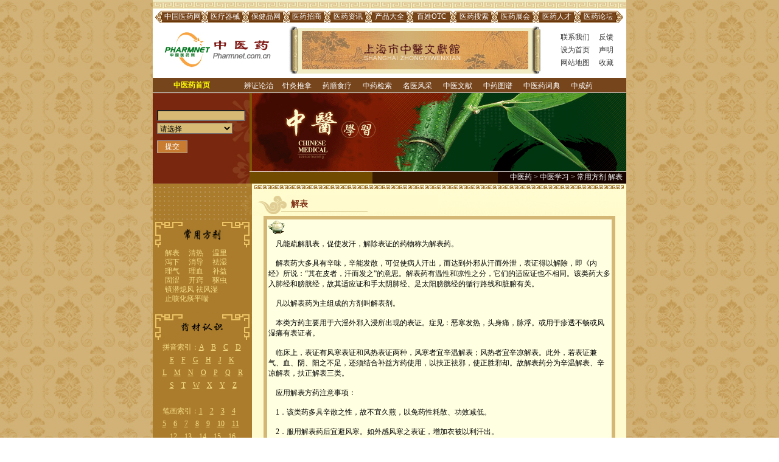

--- FILE ---
content_type: text/html
request_url: https://www.pharmnet.com.cn/tcm/zyxx/cyfj/jiebiao/
body_size: 7277
content:
<HTML>
<HEAD>
<TITLE>解表_中医学习_中医药_医药网</TITLE>
<META HTTP-EQUIV="Content-Type" CONTENT="text/html; charset=gb2312">
<meta name="GOOGLEBOT" content="index,follow">
<meta name="robots" content="index,follow">
<meta NAME="description" CONTENT="">
<META NAME="keywords" CONTENT="">
<link href="/css/style-zyy.css" rel="stylesheet" type="text/css">
</HEAD>

<BODY>
<script language="JavaScript" src="/tcm/js/dg_ajax.js"></script>
<table width="778" height="13" border="0" align="center" cellpadding="0" cellspacing="0" bgcolor="#FFFFFF">
  <tr>
    <td background="/images/trad_2.gif">&nbsp;</td>
  </tr>
  <tr>
    <td height="2"></td>
  </tr>
</table>
<table width="778" border="0" align="center" cellpadding="0" cellspacing="0" bgcolor="#FFFFFF">
  <tr>
    <td width="5"></td>
    <td width="15"><img src="/images/trad_3.gif" width="15" height="21"></td>
    <td width="80" background="/images/trad_4.gif" align="center"><a href="http://www.pharmnet.com.cn" target="_blank" class=white title="中国医药网">中国医药网</a></td>
    <td width="13"><img src="/images/trad_5.gif" width="13" height="21"></td>
    <td width="70" background="/images/trad_4.gif" align="center"><a href="http://www.chinamedevice.cn//" target="_blank" class=white title="医疗器械">医疗器械</a></td>
    <td width="13"><img src="/images/trad_5.gif" width="13" height="21"></td>
    <td width="70" background="/images/trad_4.gif" align="center"><a href="http://www.pharmnet.com.cn/bjp/" target="_blank" class=white title="保健品网">保健品网</a></td>
    <td width="13"><img src="/images/trad_5.gif" width="13" height="21"></td>
    <td width="70" background="/images/trad_4.gif" align="center"><a href="http://expo.pharmnet.com.cn" target="_blank" class=white title="医药招商">医药招商</a></td>
    <td width="13"><img src="/images/trad_5.gif" width="13" height="21"></td>
    <td width="70" background="/images/trad_4.gif" align="center"><a href="http://news.pharmnet.com.cn/" target="_blank" class=white title="医药资讯">医药资讯</a></td>
    <td width="13"><img src="/images/trad_5.gif" width="13" height="21"></td>
    <td width="70" background="/images/trad_4.gif" align="center"><a href="http://www.pharmnet.com.cn/product/" target="_blank" class=white title="产品大全">产品大全</a></td>
    <td width="13"><img src="/images/trad_5.gif" width="13" height="21"></td>
    <td width="70" background="/images/trad_4.gif" align="center"><a href="http://www.pharmnet.com.cn/otc/" target="_blank" class=white title="百姓OTC">百姓OTC</a></td>
    <td width="13"><img src="/images/trad_5.gif" width="13" height="21"></td>
    <td width="70" background="/images/trad_4.gif" align="center"><a href="http://www.pharmnet.com.cn/search/" target="_blank" class=white title="医药搜索">医药搜索</a></td>
    <td width="13"><img src="/images/trad_5.gif" width="13" height="21"></td>
    <td width="70" background="/images/trad_4.gif" align="center"><a href="http://www.pharmnet.com.cn/expo/" target="_blank" class=white title="医药展会">医药展会</a></td>
    <td width="13"><img src="/images/trad_5.gif" width="13" height="21"></td>
    <td width="70" background="/images/trad_4.gif" align="center"><a href="http://www.pharmnet.com.cn/job/index.html" target="_blank" class=white title="医药人才">医药人才</a></td>
    <td width="13"><img src="/images/trad_5.gif" width="13" height="21"></td>
    <td width="70" background="/images/trad_4.gif" align="center"><a href="http://www.pharmnet.com.cn/bbs/" target="_blank" class=white title="医药论坛">医药论坛</a></td>
    <td width="13"><img src="/images/trad_6.gif" width="15" height="21"></td>
    <td width="5"></td>
  </tr>
</table>
<table width="778" height="90" border="0" align="center" cellpadding="0" cellspacing="0" bgcolor="#FFFFFF">
  <tr>
    <td width="212"><a href="/tcm/"><img src="/images/trad_8_1.gif" width="206" height="61" border="0" alt="中医药-中国医药网" title="中医药-中国医药网"></a></td>
    <td width="438"><div align="center"><a href="http://www.zywxg.com/" target="_blank"><img src="/images/trad_7.gif" width="423" height="79" border="0"></a></div></td>
    <td width="128"><table width="80%" border="0" align="center" cellpadding="1" cellspacing="0">
      <tr>
        <td width="60%"><div align="center"><a href="http://www.pharmnet.com.cn/info/contact.htm" target="_blank" class="grey">联系我们</a></div></td>
        <td width="40%"><div align="center"><a href="http://www.pharmnet.com.cn/info/feedback.htm" target="_blank" class="grey">反馈</a></div></td>
      </tr>
      <tr>
        <td><div align="center"><a href="#" style=cursor:hand onclick=this.style.behavior='url(#default#homepage)';this.setHomePage('http://www.pharmnet.com.cn/tcm/') class="grey">设为首页</a></div></td>
        <td><div align="center"><a href="http://www.pharmnet.com.cn/declare/declare.htm" target="_blank" class="grey">声明</a></div></td>
      </tr>
      <tr>
        <td><div align="center"><a href="http://www.pharmnet.com.cn/sitemap" target="_blank" class="grey">网站地图</a></div></td>
        <td><div align="center"><a href=javascript:window.external.AddFavorite('http://www.pharmnet.com.cn/tcm/','中医药') target=_top class="grey">收藏</a></div></td>
      </tr>
    </table></td>
  </tr>
</table>
<table width="778" height="25" border="0" align="center" cellpadding="0" cellspacing="0" bgcolor="76451C">
  <tr>
    <td valign="bottom">
        <table width="100%" height="22"  border="0" align="center" cellpadding="0" cellspacing="0">
          <tr>
            <td width="12%" align="right"><a href="/tcm/"><b><font color="#FFFF00">中医药首页</font></b></a></td>
            <td width="88%" align="center"><a href="/tcm/zyxx/" class="white" title="辨证论治">辨证论治</a>&nbsp;　<a href="/tcm/zjdq/" class="white" title="针灸推拿">针灸推拿</a>&nbsp;　
            	<a href="/tcm/yssl/" class="white" title="药膳食疗">药膳食疗</a>&nbsp;　
            	<a href="http://www.pharmnet.com.cn/tcm/zyjs/" title="中药检索" class="white">中药检索</a>&nbsp;　
            	<a href="/tcm/myfc/" class="white" title="名医风采">名医风采</a>&nbsp;　
            	<a href="/tcm/zywx/" class="white" title="中医文献">中医文献</a>&nbsp;　
            	<a href="http://www.pharmnet.com.cn/tcm/zybb/" class="white" title="中药图谱">中药图谱</a>&nbsp;　
            	<a href="http://www.pharmnet.com.cn/tcm/dict/" title="中医药词典" class="white">中医药词典</a>&nbsp;　           
            	<a href="http://www.pharmnet.com.cn/product/1111/1/1.html" class="white" title="中成药">中成药</a></td>
          </tr>
        </table></td>
  </tr>
  <tr>
    <td height="1" bgcolor="#cccccc"></td>
  </tr>
</table>

<table width="778" border="0" align="center" cellpadding="0" cellspacing="0" bgcolor="#FFFFFF">
  <tr>
    <td width="159" height="149" background="/images/trad_39.gif">
<script language="javascript">
    function checkform(theForm)
    {
        if(theForm.c.value=="")
        {
            alert("请选择类别");
            return false;
        }
        return true;
    }
    </script>
	<form name="form22" method="post" action="/tcm/zyxx/index.cgi" onSubmit="javascript:return checkform(this)">
      <table width="81%"  border="0" align="center" cellpadding="1" cellspacing="1">
        <tr>
          <td width="88%"><font color="#F3F6A7">                
          <input name="terms" type="text" size="16" class="dktext1">
             <input name="f" type="hidden" value="search">
          </font></td>
        </tr>
        <tr>
          <td><select name="c" class="select1">
              <option value="" selected>请选择</option>
              <option value="中医基础">中医基础</option>
              <option value="药材认识">药材认识</option>
              <option value="常用方剂">常用方剂</option>
              <option value="中医辨证">中医辨证</option>
              <option value="中医诊断">中医诊断</option>
              <option value="中医内科">中医内科</option>
              <option value="中医儿科">中医儿科</option>
              <option value="中医妇科">中医妇科</option>
                <option value="推拿治疗">推拿治疗</option> 
              </select></td>
        </tr>
        <tr>
          <td height="40"><input type="submit" name="Submit2" value="提交" class="sbttn1"></td>
        </tr>
      </table>
    </form>
    <td>
	<table width="100%"  border="0" cellspacing="0" cellpadding="0" height="100%">
      <tr>
        <td height="33" background="/images/trad_134_01.gif"></td>
      </tr>
	  <tr>
        <td height="43" background="/images/trad_134_02.gif"></td>
      </tr>
	  <tr>
        <td height="52" background="/images/trad_134_03.gif"></td>
      </tr>
      <tr>
        <td class="white" height="21" background="/images/trad_134_04.gif"><div align="right"> <a href="/tcm/" class="white" title="中医药">中医药</a> > <a href="/tcm/zyxx" class="white" title="中医学习">中医学习</a> >  <a href='http://www.pharmnet.com.cn/tcm/zyxx/cyfj/jiebiao/'><font color=white>常用方剂 解表</font></a> &nbsp;</div></td>
      </tr>
    </table></td>
  </tr>
</table>
<table width="778" border="0" align="center" cellpadding="0" cellspacing="0">
  <tr>
    <td width="159" height="100%" valign="top">
	  <table width="100%" height="100%"  border="0" cellpadding="0" cellspacing="0" bgcolor="AB7C2C">
        <tr>
          <td><img src="/images/trad_544.gif" width="163" height="60"></td>
        </tr>
        <tr>
          <td class="bk2" align="center"><img src="/images/trad_137.gif" width="71" height="19" alt="常用方剂"></td>
        </tr>
        <tr>
          <td>
		    <table width="90%"  border="0" align="center" cellpadding="0" cellspacing="0">
              <tr>
                <td> 
				  <table  width="85%"  border="0" align="center" cellpadding="0" cellspacing="0">
				    <tr>
					  <td><p>  <a href="/tcm/zyxx/cyfj/jiebiao/" class="red2" title="解表">解表</a> 　<a href="/tcm/zyxx/cyfj/qingre/" class="red2" title="清热">清热</a> 　<a href="/tcm/zyxx/cyfj/wenli/" class="red2" title="温里">温里<br>
            </a><a href="/tcm/zyxx/cyfj/xiexia/" class="red2" title="泻下">泻下</a>  
                　<a href="/tcm/zyxx/cyfj/xiaodao/" class="red2" title="消导">消导</a>　 <a href="/tcm/zyxx/cyfj/qushi/" class="red2" title="祛湿">祛湿<br>
                </a><a href="/tcm/zyxx/cyfj/liqi/" class="red2" title="理气">理气</a>　 <a href="/tcm/zyxx/cyfj/lixue/" class="red2" title="理血">理血</a>
                　<a href="/tcm/zyxx/cyfj/buyi/" class="red2" title="补益">补益<br>
                </a><a href="/tcm/zyxx/cyfj/guse/" class="red2" title="固涩">固涩</a>
                　<a href="/tcm/zyxx/cyfj/kaiqiao/" class="red2" title="开窍">开窍</a> 　<a href="/tcm/zyxx/cyfj/quchong/" class="red2" title="驱虫">驱虫</a><a href="#" class="red2" title="补益">                <br>
                </a><a href="/tcm/zyxx/cyfj/zhenxianxifeng/" class="red2" title="镇潜熄风">镇潜熄风</a> <a href="/tcm/zyxx/cyfj/fengshi/" class="red2" title="祛风湿">祛风湿</a><br>
                <a href="/tcm/zyxx/cyfj/zhike/" class="red2" title="止咳化痰平喘">止咳化痰平喘</a></p>      
                      </td>
					</tr>
				  </table>
                </td>
              </tr>
            </table><br>
		  </td>
		</tr>
        <tr>
          <td align="center" valign="middle" class="bk2"><img src="/images/trad_136.gif" alt="药材认识" width="77" height="17"></td>
        </tr>
        <tr>
          <td height="100%" valign="top">
            <table width="81%"  border="0" align="center" cellpadding="0" cellspacing="0" height="100%" style="table-layout: fixed;">
          <tr>
            <td valign="top" style="line-height:180%;word-break: break-all;"><font class="yellow2">拼音索引：</font><a href="http://www.pharmnet.com.cn/tcm/knowledge/ycrs/A_1.html" class="red2"><u>A</u></a>　<a href="http://www.pharmnet.com.cn/tcm/knowledge/ycrs/B_1.html" class="red2"><u>B</u></a>　<a href="http://www.pharmnet.com.cn/tcm/knowledge/ycrs/C_1.html" class="red2"><u>C</u></a>　<a href="http://www.pharmnet.com.cn/tcm/knowledge/ycrs/D_1.html" class="red2"><u>D</u></a>　<a href="http://www.pharmnet.com.cn/tcm/knowledge/ycrs/E_1.html" class="red2"><u>E</u></a>　<a href="http://www.pharmnet.com.cn/tcm/knowledge/ycrs/F_1.html" class="red2"><u>F</u></a>　<a href="http://www.pharmnet.com.cn/tcm/knowledge/ycrs/G_1.html" class="red2"><u>G</u></a>　<a href="http://www.pharmnet.com.cn/tcm/knowledge/ycrs/H_1.html" class="red2"><u>H</u></a>　<a href="http://www.pharmnet.com.cn/tcm/knowledge/ycrs/J_1.html" class="red2"><u>J</u></a>　<a href="http://www.pharmnet.com.cn/tcm/knowledge/ycrs/K_1.html" class="red2"><u>K</u></a>　<a href="http://www.pharmnet.com.cn/tcm/knowledge/ycrs/L_1.html" class="red2"><u>L</u></a>　<a href="http://www.pharmnet.com.cn/tcm/knowledge/ycrs/M_1.html" class="red2"><u>M</u></a>　<a href="http://www.pharmnet.com.cn/tcm/knowledge/ycrs/N_1.html" class="red2"><u>N</u></a>　<a href="http://www.pharmnet.com.cn/tcm/knowledge/ycrs/O_1.html" class="red2"><u>O</u></a>　<a href="http://www.pharmnet.com.cn/tcm/knowledge/ycrs/P_1.html" class="red2"><u>P</u></a>　<a href="http://www.pharmnet.com.cn/tcm/knowledge/ycrs/Q_1.html" class="red2"><u>Q</u></a>　<a href="http://www.pharmnet.com.cn/tcm/knowledge/ycrs/R_1.html" class="red2"><u>R</u></a>　<a href="http://www.pharmnet.com.cn/tcm/knowledge/ycrs/S_1.html" class="red2"><u>S</u></a>　<a href="http://www.pharmnet.com.cn/tcm/knowledge/ycrs/T_1.html" class="red2"><u>T</u></a>　<a href="http://www.pharmnet.com.cn/tcm/knowledge/ycrs/W_1.html" class="red2"><u>W</u></a>　<a href="http://www.pharmnet.com.cn/tcm/knowledge/ycrs/X_1.html" class="red2"><u>X</u></a>　<a href="http://www.pharmnet.com.cn/tcm/knowledge/ycrs/Y_1.html" class="red2"><u>Y</u></a>　<a href="http://www.pharmnet.com.cn/tcm/knowledge/ycrs/Z_1.html" class="red2"><u>Z</u></a><br><br><font class="yellow2">笔画索引：</font><a href="http://www.pharmnet.com.cn/tcm/knowledge/ycrs/1_1.html" class="red2"><u>1</u></a>　<a href="http://www.pharmnet.com.cn/tcm/knowledge/ycrs/2_1.html" class="red2"><u>2</u></a>　<a href="http://www.pharmnet.com.cn/tcm/knowledge/ycrs/3_1.html" class="red2"><u>3</u></a>　<a href="http://www.pharmnet.com.cn/tcm/knowledge/ycrs/4_1.html" class="red2"><u>4</u></a>　<a href="http://www.pharmnet.com.cn/tcm/knowledge/ycrs/5_1.html" class="red2"><u>5</u></a>　<a href="http://www.pharmnet.com.cn/tcm/knowledge/ycrs/6_1.html" class="red2"><u>6</u></a>　<a href="http://www.pharmnet.com.cn/tcm/knowledge/ycrs/7_1.html" class="red2"><u>7</u></a>　<a href="http://www.pharmnet.com.cn/tcm/knowledge/ycrs/8_1.html" class="red2"><u>8</u></a>　<a href="http://www.pharmnet.com.cn/tcm/knowledge/ycrs/9_1.html" class="red2"><u>9</u></a>　<a href="http://www.pharmnet.com.cn/tcm/knowledge/ycrs/10_1.html" class="red2"><u>10</u></a>　<a href="http://www.pharmnet.com.cn/tcm/knowledge/ycrs/11_1.html" class="red2"><u>11</u></a>　<a href="http://www.pharmnet.com.cn/tcm/knowledge/ycrs/12_1.html" class="red2"><u>12</u></a>　<a href="http://www.pharmnet.com.cn/tcm/knowledge/ycrs/13_1.html" class="red2"><u>13</u></a>　<a href="http://www.pharmnet.com.cn/tcm/knowledge/ycrs/14_1.html" class="red2"><u>14</u></a>　<a href="http://www.pharmnet.com.cn/tcm/knowledge/ycrs/15_1.html" class="red2"><u>15</u></a>　<a href="http://www.pharmnet.com.cn/tcm/knowledge/ycrs/16_1.html" class="red2"><u>16</u></a>　<a href="http://www.pharmnet.com.cn/tcm/knowledge/ycrs/17_1.html" class="red2"><u>17</u></a>　<a href="http://www.pharmnet.com.cn/tcm/knowledge/ycrs/18_1.html" class="red2"><u>18</u></a>　<a href="http://www.pharmnet.com.cn/tcm/knowledge/ycrs/19_1.html" class="red2"><u>19</u></a>　<a href="http://www.pharmnet.com.cn/tcm/knowledge/ycrs/20_1.html" class="red2"><u>20以上</u></a></td>
	  </tr>
        </table><br>
		  </td>
        </tr>
      </table>
    </td>
    <td width="619" height="100%" valign="top">
      <table width="100%" height="100%"  border="0" cellpadding="0" cellspacing="0" bgcolor="#FFFBCE">
        <tr>
          <td height="53" background="/images/trad_75.gif">
		    <table width="94%" height="34"  border="0" cellpadding="0" cellspacing="0">
              <tr>
                <td width="11%" height="34" valign="bottom">　</td>
                <td width="89%" valign="bottom" class="yellow1">解表</td>
              </tr>
            </table>
		  </td>
        </tr>
        <tr>
          <td valign="top">
            <table width="94%"  border="0" align="center" cellpadding="0" cellspacing="6" bgcolor="D4B775">
              <tr>
			    <td valign="top">
                  <table width="100%"  border="0" align="center" cellpadding="2" cellspacing="0">
                    <tr  bgcolor="FFFFE1">
                      <td  bgcolor="FFFFE1" width="6%"><img src="/images/trad_128.gif" width="31" height="26"></td>
                      <td bgcolor="FFFFE1"><span class="yellow1"></span> </td>
                    </tr>
                    <tr bgcolor="FFFFE1">
                      <td valign="top"  bgcolor="FFFFE1" colspan="2"><P>&nbsp;&nbsp;&nbsp; 凡能疏解肌表，促使发汗，解除表证的药物称为解表药。&nbsp;<BR><BR>&nbsp;&nbsp;&nbsp; 解表药大多具有辛味，辛能发散，可促使病人汗出，而达到外邪从汗而外泄，表证得以解除，即《内经》所说：“其在皮者，汗而发之”的意思。解表药有温性和凉性之分，它们的适应证也不相同。该类药大多入肺经和膀胱经，故其适应证和手太阴肺经、足太阳膀胱经的循行路线和脏腑有关。&nbsp;<BR><BR>&nbsp;&nbsp;&nbsp; 凡以解表药为主组成的方剂叫解表剂。&nbsp;<BR><BR>&nbsp;&nbsp;&nbsp; 本类方药主要用于六淫外邪入浸所出现的表证。症见：恶寒发热，头身痛，脉浮。或用于疹透不畅或风湿痛有表证者。&nbsp;<BR><BR>&nbsp;&nbsp;&nbsp; 临床上，表证有风寒表证和风热表证两种，风寒者宜辛温解表；风热者宜辛凉解表。此外，若表证兼气、血、阴、阳之不足，还须结合补益方药使用，以扶正祛邪，使正胜邪却。故解表药分为辛温解表、辛凉解表，扶正解表三类。&nbsp;<BR><BR>&nbsp;&nbsp;&nbsp; 应用解表方药注意事项：&nbsp;<BR><BR>&nbsp;&nbsp;&nbsp; 1．该类药多具辛散之性，故不宜久煎，以免药性耗散、功效减低。&nbsp;<BR><BR>&nbsp;&nbsp;&nbsp; 2．服用解表药后宜避风寒。如外感风寒之表证，增加衣被以利汗出。&nbsp;<BR><BR>&nbsp;&nbsp;&nbsp; 3．解表发汗，以微汗出为度，以免大汗伤阴耗气。应中病即止，勿久服之。&nbsp;<BR><BR>&nbsp;&nbsp;&nbsp; 4．阳虚自汗、阴虚盗汗、疮疡久溃、失血者不宜单用解表剂，若需要，加用扶正之品，以达邪去而不伤正之目的。&nbsp;</P>
<P align=left><FONT color=#800080>&nbsp;&nbsp;&nbsp; 附：<A href="http://www.pharmnet.com.cn/tcm/knowledge/detail/100680.html" target=_blank>解表药的药理作用参考</A></FONT></P></td>
                    </tr>
                  </table> 
				</td>
			  </tr> 
			</table>       
            <table height="100%"  border="0" align="center" cellpadding="0" cellspacing="0">
              <tr>
                <td><img src="/images/trad_76.gif" width="615" height="54"></td>
              </tr>
              <tr>
                <td height="100%" valign="top" background="/images/trad_77.gif"><br>
                  
                  <table width="80%"  border="0" align="center" cellpadding="3" cellspacing="0">
                    <tr>
                      <td class=yellow1><a href="http://www.pharmnet.com.cn/tcm/zyxx/cyfj/jiebiao/1125/" target="_blank">败毒散</a></td>
                    </tr>
                    <tr>
					  <td>【成份】　　羌活4.5克，柴胡4.5克，前胡4.5克，独活4.5克，枳壳4.5克，茯苓4.5克，荆芥4.5克，防风4.5克，桔梗4.5克，川芎4.5克，甘草1.5克。
</td>
                    </tr>
                    <tr>
					  <td>【主治】　　疮肿初起。红肿疼痛，恶寒发热，无汗不渴，舌苔薄白，脉浮数。

</td>
                    </tr>
                    <tr>
                      <td><div align="right"><a href="http://www.pharmnet.com.cn/tcm/zyxx/cyfj/jiebiao/1125/" class="red1"  target="_blank">...详细</a></div></td>
                    </tr>
					<tr>
					  <td><hr size="1" width="95%"></td>
					</tr>
                  </table>
                  
                  <table width="80%"  border="0" align="center" cellpadding="3" cellspacing="0">
                    <tr>
                      <td class=yellow1><a href="http://www.pharmnet.com.cn/tcm/zyxx/cyfj/jiebiao/1124/" target="_blank">葱白七味饮</a></td>
                    </tr>
                    <tr>
					  <td>【成份】　　葱白(连根切)9克，干葛(切)9克，新豉(绵裹)6克，生姜(切)6克，生麦门冬(去心)9克，干地黄六9克。

</td>
                    </tr>
                    <tr>
					  <td>【主治】　　血虚外感风寒证。病后阴血亏虚，调摄不慎，感受外邪，或失血(吐血、便血、咳血、衄血)之后，感冒风寒致头痛身热、微寒无汗。

</td>
                    </tr>
                    <tr>
                      <td><div align="right"><a href="http://www.pharmnet.com.cn/tcm/zyxx/cyfj/jiebiao/1124/" class="red1"  target="_blank">...详细</a></div></td>
                    </tr>
					<tr>
					  <td><hr size="1" width="95%"></td>
					</tr>
                  </table>
                  
                  <table width="80%"  border="0" align="center" cellpadding="3" cellspacing="0">
                    <tr>
                      <td class=yellow1><a href="http://www.pharmnet.com.cn/tcm/zyxx/cyfj/jiebiao/1123/" target="_blank">加减葳蕤汤</a></td>
                    </tr>
                    <tr>
					  <td>【成份】　　生葳蕤9克，生葱白6克，桔梗4.5克，东白薇3克，淡豆豉12克，薄荷4.5克，炙甘草1.5克，红枣二枚。
</td>
                    </tr>
                    <tr>
					  <td>【主治】　　素体阴虚，外感风热证。头痛身热，微恶风寒，无汗或有汗不多，咳嗽，心烦，口渴，咽干，舌红，脉数。(本方常用于老年人及产后感冒、急性扁桃体炎、咽炎等属阴虚外感者。)

</td>
                    </tr>
                    <tr>
                      <td><div align="right"><a href="http://www.pharmnet.com.cn/tcm/zyxx/cyfj/jiebiao/1123/" class="red1"  target="_blank">...详细</a></div></td>
                    </tr>
					<tr>
					  <td><hr size="1" width="95%"></td>
					</tr>
                  </table>
                  
                  <table width="80%"  border="0" align="center" cellpadding="3" cellspacing="0">
                    <tr>
                      <td class=yellow1><a href="http://www.pharmnet.com.cn/tcm/zyxx/cyfj/jiebiao/1122/" target="_blank">麻杏甘石汤</a></td>
                    </tr>
                    <tr>
					  <td>【成份】　　麻黄9克，杏仁9克，炙甘草6克，生石膏24克。
</td>
                    </tr>
                    <tr>
					  <td>【主治】　　外感风邪，身热不解，咳嗽喘逆，气急鼻扇，口渴，有汗或无汗，舌苔薄白或黄，脉浮而数者。
</td>
                    </tr>
                    <tr>
                      <td><div align="right"><a href="http://www.pharmnet.com.cn/tcm/zyxx/cyfj/jiebiao/1122/" class="red1"  target="_blank">...详细</a></div></td>
                    </tr>
					<tr>
					  <td><hr size="1" width="95%"></td>
					</tr>
                  </table>
                  
                  <table width="80%"  border="0" align="center" cellpadding="3" cellspacing="0">
                    <tr>
                      <td class=yellow1><a href="http://www.pharmnet.com.cn/tcm/zyxx/cyfj/jiebiao/1121/" target="_blank">升麻葛根汤</a></td>
                    </tr>
                    <tr>
					  <td>【成份】　　升麻10克，芍药10克，炙甘草10克，葛根15克。

</td>
                    </tr>
                    <tr>
					  <td>【主治】　　麻疹初起。疹发不出，身热头痛，咳嗽，目赤流泪，口渴，舌红，苔薄而干，脉浮数。(本方除用治麻疹外，亦治带状疱疹、单纯性疮疹、水痘、腹泻、急性细菌性痢疾等属邪郁肌表，肺胃有热者。)

</td>
                    </tr>
                    <tr>
                      <td><div align="right"><a href="http://www.pharmnet.com.cn/tcm/zyxx/cyfj/jiebiao/1121/" class="red1"  target="_blank">...详细</a></div></td>
                    </tr>
					<tr>
					  <td><hr size="1" width="95%"></td>
					</tr>
                  </table>
                  
                  <table width="80%"  border="0" align="center" cellpadding="3" cellspacing="0">
                    <tr>
                      <td class=yellow1><a href="http://www.pharmnet.com.cn/tcm/zyxx/cyfj/jiebiao/1120/" target="_blank">竹叶柳蒡汤</a></td>
                    </tr>
                    <tr>
					  <td>【成份】　　西河柳15克，荆芥穗3克，干葛4.5克，蝉蜕3克，薄荷叶3克，鼠粘子(炒，研)4.5克，知母(蜜炙)3克，玄参6克，甘草3克，麦门冬(去心)9克，竹叶(三十片)3克。

</td>
                    </tr>
                    <tr>
					  <td>【主治】　　痧疹初起，透发不出。喘嗽，鼻塞流涕，恶寒轻，发热重，烦闷躁乱，咽喉肿痛，唇干口渴，苔薄黄而干，脉浮数。
</td>
                    </tr>
                    <tr>
                      <td><div align="right"><a href="http://www.pharmnet.com.cn/tcm/zyxx/cyfj/jiebiao/1120/" class="red1"  target="_blank">...详细</a></div></td>
                    </tr>
					<tr>
					  <td><hr size="1" width="95%"></td>
					</tr>
                  </table>
                  
                </td><br>
			  </tr>
			</table>
            <table width="80%"  border="0" cellpadding="2" cellspacing="0" bgcolor="FFFFD1" align="center">
              <tr>
                <td><div align="center"> <span class="black"> 共有<font color="#FF0000">15</font>条记录,<font color="#FF0000">3</font>页,显示<font color="#FF0000">1</font>--<font color="#FF0000">6 
              </font>  <b>1</b>   <a href='index2.html'>2</a>  <a href='index3.html'>3</a> 
 </span></div></td>
              </tr>
            </table>
            </td>
          </tr>
          <tr>
            <td><img src="/images/trad_79.gif" width="615" height="79">
              </td>
          </tr>
        </table>

        </td>
      </tr>
    </table></td>
  </tr>
</table>
<table width="778" border="0" align="center" cellpadding="0" cellspacing="0" bgcolor="#FEF8F1" class="t12">
    <tr>
    <td height="2" align="center" bgcolor="#FFFFFF"></td>
  </tr>
  <tr>
    <td height="24" align="center" bgcolor="#EFEFEF"><font color="#454545"><a href="/info/about_us.htm" target="_blank" class="hui2">关于公司</a> <span class="hui2">|</span> <a href="/info/introduction.htm" target="_blank" class="hui2">网站简介</a> <span class="hui2">|</span> <a href="http://www.pharmnet.com.cn/info/service.htm" target="_blank" class="hui2">服务项目</a>
          <!--/info/service_item.htm-->
          <span class="hui2">|</span> <a href="http://corp.netsun.com/leadership/index.html" target="_blank" class="hui2">领导关怀</a> <span class="hui2">|</span> <a href="http://www.chinanetsun.com/news/mtbd/" target="_blank" class="hui2">媒体报道</a> <span class="hui2">|</span> <a href="/info/help.htm" target="_blank" class="hui2">技术支持</a> <span class="hui2">|</span> <a href="/info/feedback.htm" target="_blank" class="hui2">意见反馈</a> <span class="hui2">|</span> <a href="/declare/declare.htm" target="_blank" class="hui2">法律声明</a> <span class="hui2">|</span> <a href="/info/link.html" target="_blank" class="hui2">友情链接</a> <span class="hui2">|</span> <a href="/info/contact.htm" target="_blank" class="hui2">联系我们</a></font></td>
  </tr>
  <tr>
    <td height="1" align="center" bgcolor="#aaaaaa"><img src="/images/spacer.gif" width="1" height="1"></td>
  </tr>
  <tr>
    <td height="50" align="center"><table width="95%"  border="0" cellspacing="0" cellpadding="0">
      <tr>
        <td width="9%"><span class=hui2><font color="#454545">兄弟站点：</font></span></td>
        <td width="91%"><font color="#454545">&nbsp;<a href="http://www.netsun.com/" target="_blank" class=hui2>生意宝</a> - <a href="http://www.goldtrust.cn/" target="_blank" class=hui2>国贸通</a> - <a href="http://www.chemnet.com.cn" target="_blank" class=hui2>中国化工网</a> - <a href="http://www.chemnet.com" target="_blank" class=hui2>全球化工网</a> - <a href="http://www.texnet.com.cn/" target="_blank" class=hui2>中国纺织网</a> - <a href="http://www.chinamedevice.cn/" target="_blank" class=hui2>中国医疗器械网</a> - <a href="http://www.efu.com.cn/" target="_blank" class=hui2>中国服装网</a> - <a href="http://www.mechnet.com.cn/" target="_blank" class=hui2>机械专家网</a> - <a href="http://www.agronet.com.cn/" target="_blank" class=hui2>中国农业网</a></font></td>
      </tr>
      <tr>
        <td>&nbsp;</td>
        <td width="91%"><font color="#454545">&nbsp;<a href="http://www.pharmnet.com.cn/bjp/" target="_blank" class=hui2>中国保健品网</a> - <a href="http://www.zj.com/" target="_blank" class=hui2>浙江都市网</a> - <a href="http://www.hongniang.com/" target="_blank" class=hui2>中国红娘网</a> - <a href="http://www.zyaocai.cn" target="_blank" class=hui2>中国中药材网</a> - <a href="http://www.t9zs.cn/" target="_blank" class=hui2>糖酒招商网</a> - <a href="http://www.toocle.com/" target="_blank" class=hui2>Toocle.com</a> - <a href="http://www.chinamedevice.com/" target="_blank" class=hui2>China Medical Device</a></font> </td>
      </tr>
    </table></td>
  </tr>
  <tr>
    <td height="25" valign="top"><div align="center"> <span class="eng"> 
&copy;</span> <a href="http://www.pharmnet.com.cn/"  class=black target=_blank >医药网</a>版权所有 <br>
    </div></td>
  </tr>
</table>
<script type="text/javascript">
var gaJsHost = (("https:" == document.location.protocol) ? "https://ssl." : "http://www.");
document.write(unescape("%3Cscript src='" + gaJsHost + "google-analytics.com/ga.js' type='text/javascript'%3E%3C/script%3E"));
</script>
<script type="text/javascript">
var pageTracker = _gat._getTracker("UA-4994770-2");
pageTracker._initData();
pageTracker._trackPageview();
</script>
</BODY>
</HTML>






--- FILE ---
content_type: text/css
request_url: https://www.pharmnet.com.cn/css/style-zyy.css
body_size: 7191
content:
td{
	FONT-SIZE: 12px;
}
body {
	background-image: url(/images/trad_1.gif);
	margin:0;
}
.bk1 {
	background-image: url(/images/trad_42.gif);
	margin:0;
	height:67
}
.bk2 {
	background-image: url(/images/trad_54.gif);
	margin:0;
	height:47;
}
.bg{background:url(/tcm/images/trad_bg00.gif) no-repeat 55px 0;}
H1 {
	FONT-SIZE: 24px; MARGIN: 0px;line-height:20pt;
}
.grey{
	FONT-SIZE: 12px;line-height:140%;color:#747474;
}
.txt{
	line-height:160%;FONT-SIZE: 14px;color:#ffffff;
}
.hui{
	line-height:140%;FONT-SIZE: 12px;color:#666666;
}
.black-14{
	FONT-SIZE: 14px;color:#000000;
}
.white{
	line-height:160%;FONT-SIZE: 12px;color:#ffffff;
}
.t12{font-size:12px;}
.t18{font-size:16px;}
.yellow{
	FONT-SIZE: 12px;color:B2883C;
}
.yellow1{
	FONT-SIZE: 14px;color:823217;font-weight: bold;
}
.yellow2{color:#f5dd85;}
.red{
	FONT-SIZE: 12px;color:741700;
}
.bian4 {border: 1px solid #D1D1D1;}
.trade_bg{background:url(http://www.pharmnet.com.cn/tcm/images/trad_300_bg.jpg) no-repeat ; font-weight:bold; padding:2px 0 0 2.5em; font-size:13px;}
.trade_bg0{background:url(http://www.pharmnet.com.cn/tcm/images/trad_027.gif) no-repeat right; font-weight:bold; padding:18pt 0 0 2.5em; font-size:13px; height:66px;}
.trade_bg2{background:url(http://www.pharmnet.com.cn/tcm/images/trad_177.gif) no-repeat right; font-weight:bold; padding:16pt 0 0 2em; font-size:13px; height:66px;}
.grey_border {
	background-color: #EBEBEB;
	border-left-width: 1px;
	border-right-width: 1px;
	border-top-width: 1px;
	border-left-style: solid;
	border-right-style: solid;
	border-top-style: solid;
	border-left-color: #C7C7C7;
	border-right-color: #C7C7C7;
	border-top-color: #C7C7C7;
	height:22;
}
.grey1_border {
	border-left-width: 1px;
	border-right-width: 1px;
	border-bottom-width: 1px;
	border-left-style: solid;
	border-right-style: solid;
	border-bottom-style: solid;
	border-left-color: #C7C7C7;
	border-right-color: #C7C7C7;
	border-bottom-color: #C7C7C7;
	height:22;
}
.blue_border {
	background-color: #F7FCFF;
	border-left-width: 1px;
	border-right-width: 1px;
	border-bottom-width: 1px;
	border-left-style: solid;
	border-right-style: solid;
	border-bottom-style: solid;
	border-left-color: #8ACDDE;
	border-right-color: #8ACDDE;
	border-bottom-color: #8ACDDE;
	height:22;
}
.sbttn {border: 1px solid #333;	font-family: Tahoma, sans-serif;font-size: 12px; }
.sbttn1 {border: 1px solid #aaa;font-family: Tahoma, sans-serif;font-size: 12px;background-color: C87C31;width:50;color: #ffffff}
.dktext {height:18px;}
.dktext1 {height:18px;background-color: #D7BA74;}
.dktext2 {height:21px;width:65px;}
.select1 {height:18px;background-color: #D7BA74;font-size: 12;color: #000000;width:124;}
.select2 {height:18px;background-color: #D7BA74;font-size: 12;color: #000000;width:95;}

.green_border{border-left-color:347301;border-right-color:347301;border-left-style: solid;border-right-style: solid;border-left-width: 1px;border-right-width: 1px;}
.green1_border{border-bottom-color:347301;border-bottom-style: solid;border-bottom-width:1px;}
.green2_border{border-right-color:#A8C13F;border-right-style: solid;border-right-width:1px;}

a.grey2:link{text-decoration:underline;color:#333333;line-height:140%;} 
a.grey2:visited{text-decoration:underline;color:#333333;line-height:140%;} 
a.grey2:hover{text-decoration:none;color:FF3300;line-height:140%;}


a.grey1:link{text-decoration:none;color:#333333;line-height:150%;} 
a.grey1:visited{text-decoration:none;color:#333333;line-height:150%;} 
a.grey1:hover{text-decoration:underline;color:FF3300;line-height:150%;}


a:link{text-decoration:none;color:#333333;line-height:160%;} 
a:visited{text-decoration:none;color:#333333;line-height:160%;} 
a:hover{text-decoration:underline;color:FF3300;line-height:160%;}


a.eng:link{text-decoration:none;color:#222222;font-family: Arial, Helvetica, sans-serif;font-size:11px;} 
a.eng:visited{text-decoration:none;color:#222222;font-family: Arial, Helvetica, sans-serif;font-size:11px;} 
a.eng:hover{text-decoration:underline;color:FF3300;font-family: Arial, Helvetica, sans-serif;font-size:11px;}


a.button:link{FONT-SIZE: 12px;text-decoration:none;color:#ffffff;line-height:140%;} 
a.button:visited{FONT-SIZE: 12px;text-decoration:none;color:#ffffff;line-height:140%;} 
a.button:hover{FONT-SIZE: 12px;text-decoration:underline;color:#ffff00;line-height:140%;}


a.black:link{text-decoration:none;color:#4B0804;line-height:140%;} 
a.black:visited{text-decoration:none;color:#4B0804;line-height:140%;} 
a.black:hover{text-decoration:underline;color:FF3300;line-height:140%;}

a.blackno:link{color:#000000;line-height:140%;text-decoration: none;FONT-SIZE: 14px;} 
a.blackno:visited{color:#000000;line-height:140%;text-decoration: none;FONT-SIZE: 14px;} 
a.blackno:hover{text-decoration:underline;color:#000000;line-height:140%;FONT-SIZE: 14px;}


a.white:link{text-decoration:none;color:#ffffff;line-height:140%;} 
a.white:visited{text-decoration:none;color:#ffffff;line-height:140%;} 
a.white:hover{color:#ffff00;line-height:140%;}


a.white1:link{text-decoration:none;color:#ffffff;line-height:140%;FONT-SIZE: 14px;} 
a.white1:visited{text-decoration:none;color:#ffffff;line-height:140%;FONT-SIZE: 14px;} 
a.white1:hover{color:#ffff00;line-height:140%;FONT-SIZE: 14px;}


a.white3:link{text-decoration:none;color:#ffff00;line-height:140%;} 
a.white3:visited{text-decoration:none;color:#ffff00;line-height:140%;} 
a.white3:hover{color:#ffffff;line-height:140%;}


a.red:link{color:#7F5200;text-decoration: none;} 
a.red:visited{color:#7F5200;text-decoration: none;} 
a.red:hover{color:FF3300;text-decoration: underline;}

a.red1:link{color:#9F7529;text-decoration: none;} 
a.red1:visited{color:#9F7529;text-decoration: none;} 
a.red1:hover{color:FF3300;text-decoration: underline;}

a.red2:link{color:#F5DD85;text-decoration: none;line-height:130%;} 
a.red2:visited{color:#F5DD85;text-decoration: none;line-height:130%;} 
a.red2:hover{color:FFffff;text-decoration: underline;line-height:130%;}

a.red3:link{color:#7F5200;text-decoration: underline;} 
a.red3:visited{color:#7F5200;text-decoration: underline;} 
a.red3:hover{color:FF3300;text-decoration: none;}

a.red-ff:link{color:#ff0000;text-decoration: none;} 
a.red-ff:visited{color:#ff0000;text-decoration: none;} 
a.red-ff:hover{color:FF3300;text-decoration: underline;}

a.red4:link{color:#823217;text-decoration: none;line-height:130%;FONT-SIZE: 14px;} 
a.red4:visited{color:#823217;text-decoration: none;line-height:130%;FONT-SIZE: 14px;} 
a.red4:hover{color:FF0000;text-decoration: underline;line-height:130%;FONT-SIZE: 14px;}

a.red5:link{color:#790102;text-decoration: none;line-height:150%;} 
a.red5:visited{color:#790102;text-decoration: none;line-height:150%;} 
a.red5:hover{color:FF3300;text-decoration: underline;line-height:150%;}

.title{background:url(/tcm/images/dict_bmc_02.gif) repeat-x; padding:2px 5px 0px 5px; font:bold 14px;}
.title a:link{color:#570C0A}
.title a:visited{color:#570C0A}
.title a:hover{color:#000000}
.title1{font:bold 24px "华文行楷"; color:#570C0A;}

--- FILE ---
content_type: application/javascript
request_url: https://www.pharmnet.com.cn/tcm/js/dg_ajax.js
body_size: 2286
content:
	function ajaxs(){
		var obj = new Object();
		obj.xmlRequest = null;
		obj.createXmlRequest=function(){
			var xmlrequest = null;
			if(window.XMLHttpRequest){
				xmlrequest = new XMLHttpRequest();
			}else if(window.ActiveXObject){
				xmlrequest = new ActiveXObject("Microsoft.XMLHTTP");
			}
			return xmlrequest;
		}
		
		obj.xmlRequest = obj.createXmlRequest();
		
		obj.sends=function (sendurl,div_id){
			sendurl = sendurl+"?n="+Math.random();
			var div = document.getElementById(div_id);
			obj.xmlRequest.onreadystatechange = statuschange;
			obj.xmlRequest.open("GET",sendurl,false);
			obj.xmlRequest.send(null);
			
			function statuschange(){
				if(obj.xmlRequest.readyState == 4){
					if(obj.xmlRequest.status == 200){
						div.innerHTML = obj.xmlRequest.responseText;
					}
				}
			}
		}
		

		obj.getanswer=function (sendurl,div_id){
			sendurl = sendurl+"&n="+Math.random();
			var div = document.getElementById(div_id);
			obj.xmlRequest.onreadystatechange = statuschange;
			obj.xmlRequest.open("GET",sendurl,false);
			obj.xmlRequest.send(null);
			function statuschange(){
				if(obj.xmlRequest.readyState == 4){
					if(obj.xmlRequest.status == 200){
						div.innerHTML = "<font color='red'>正确答案是："+obj.xmlRequest.responseText+"</font>";
					}
				}
			}
		}
		
		obj.gets=function(geturl,show_id,web){
      web = web.replace(/&/g,'()');
      geturl =geturl+"&num="+Math.random()+"&web="+web;
			var dis = document.getElementById(show_id);
			obj.xmlRequest = obj.createXmlRequest();
			obj.xmlRequest.onreadystatechange=proccess;
			function proccess(){
				if(obj.xmlRequest.readyState == 4){
					if(obj.xmlRequest.status==200){
						dis.style.display='';
						dis.innerHTML = obj.xmlRequest.responseText;
					}
				}
				if(obj.xmlRequest.readyState == 1){
					dis.style.dispay='';
					dis.innerHTML = "&nbsp;&nbsp;&nbsp;&nbsp;正在处理数据，请耐性等待...";
				}
			 }
			 obj.xmlRequest.open("GET",geturl,true);
			 obj.xmlRequest.send(null);
	 }
		return obj;
	}

 var aj = ajaxs();
 
 	function addEvent(obj,func,bln,funcname){
		if(obj.attachEvent){
		 	obj.attachEvent("on"+funcname,func,bln);
		}else{
			obj.addEventListener(funcname,func,bln);
		}
	}